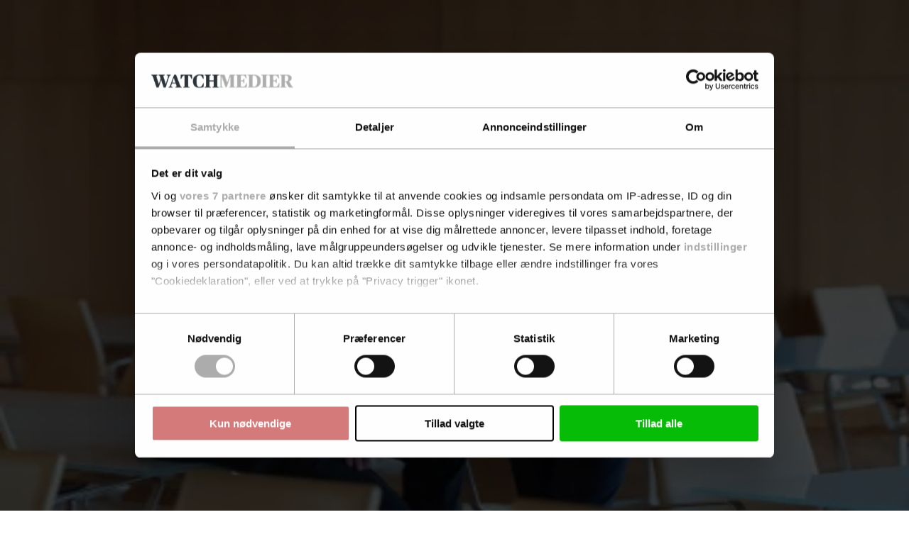

--- FILE ---
content_type: text/html; charset=utf-8
request_url: https://www.google.com/recaptcha/api2/anchor?ar=1&k=6LdBC8MkAAAAAOQSeEJgWfCRNlQRCji1ivwazQDo&co=aHR0cHM6Ly9hZHZva2F0d2F0Y2guZGs6NDQz&hl=en&v=PoyoqOPhxBO7pBk68S4YbpHZ&size=invisible&anchor-ms=20000&execute-ms=30000&cb=bkmv9qg6ut3n
body_size: 48657
content:
<!DOCTYPE HTML><html dir="ltr" lang="en"><head><meta http-equiv="Content-Type" content="text/html; charset=UTF-8">
<meta http-equiv="X-UA-Compatible" content="IE=edge">
<title>reCAPTCHA</title>
<style type="text/css">
/* cyrillic-ext */
@font-face {
  font-family: 'Roboto';
  font-style: normal;
  font-weight: 400;
  font-stretch: 100%;
  src: url(//fonts.gstatic.com/s/roboto/v48/KFO7CnqEu92Fr1ME7kSn66aGLdTylUAMa3GUBHMdazTgWw.woff2) format('woff2');
  unicode-range: U+0460-052F, U+1C80-1C8A, U+20B4, U+2DE0-2DFF, U+A640-A69F, U+FE2E-FE2F;
}
/* cyrillic */
@font-face {
  font-family: 'Roboto';
  font-style: normal;
  font-weight: 400;
  font-stretch: 100%;
  src: url(//fonts.gstatic.com/s/roboto/v48/KFO7CnqEu92Fr1ME7kSn66aGLdTylUAMa3iUBHMdazTgWw.woff2) format('woff2');
  unicode-range: U+0301, U+0400-045F, U+0490-0491, U+04B0-04B1, U+2116;
}
/* greek-ext */
@font-face {
  font-family: 'Roboto';
  font-style: normal;
  font-weight: 400;
  font-stretch: 100%;
  src: url(//fonts.gstatic.com/s/roboto/v48/KFO7CnqEu92Fr1ME7kSn66aGLdTylUAMa3CUBHMdazTgWw.woff2) format('woff2');
  unicode-range: U+1F00-1FFF;
}
/* greek */
@font-face {
  font-family: 'Roboto';
  font-style: normal;
  font-weight: 400;
  font-stretch: 100%;
  src: url(//fonts.gstatic.com/s/roboto/v48/KFO7CnqEu92Fr1ME7kSn66aGLdTylUAMa3-UBHMdazTgWw.woff2) format('woff2');
  unicode-range: U+0370-0377, U+037A-037F, U+0384-038A, U+038C, U+038E-03A1, U+03A3-03FF;
}
/* math */
@font-face {
  font-family: 'Roboto';
  font-style: normal;
  font-weight: 400;
  font-stretch: 100%;
  src: url(//fonts.gstatic.com/s/roboto/v48/KFO7CnqEu92Fr1ME7kSn66aGLdTylUAMawCUBHMdazTgWw.woff2) format('woff2');
  unicode-range: U+0302-0303, U+0305, U+0307-0308, U+0310, U+0312, U+0315, U+031A, U+0326-0327, U+032C, U+032F-0330, U+0332-0333, U+0338, U+033A, U+0346, U+034D, U+0391-03A1, U+03A3-03A9, U+03B1-03C9, U+03D1, U+03D5-03D6, U+03F0-03F1, U+03F4-03F5, U+2016-2017, U+2034-2038, U+203C, U+2040, U+2043, U+2047, U+2050, U+2057, U+205F, U+2070-2071, U+2074-208E, U+2090-209C, U+20D0-20DC, U+20E1, U+20E5-20EF, U+2100-2112, U+2114-2115, U+2117-2121, U+2123-214F, U+2190, U+2192, U+2194-21AE, U+21B0-21E5, U+21F1-21F2, U+21F4-2211, U+2213-2214, U+2216-22FF, U+2308-230B, U+2310, U+2319, U+231C-2321, U+2336-237A, U+237C, U+2395, U+239B-23B7, U+23D0, U+23DC-23E1, U+2474-2475, U+25AF, U+25B3, U+25B7, U+25BD, U+25C1, U+25CA, U+25CC, U+25FB, U+266D-266F, U+27C0-27FF, U+2900-2AFF, U+2B0E-2B11, U+2B30-2B4C, U+2BFE, U+3030, U+FF5B, U+FF5D, U+1D400-1D7FF, U+1EE00-1EEFF;
}
/* symbols */
@font-face {
  font-family: 'Roboto';
  font-style: normal;
  font-weight: 400;
  font-stretch: 100%;
  src: url(//fonts.gstatic.com/s/roboto/v48/KFO7CnqEu92Fr1ME7kSn66aGLdTylUAMaxKUBHMdazTgWw.woff2) format('woff2');
  unicode-range: U+0001-000C, U+000E-001F, U+007F-009F, U+20DD-20E0, U+20E2-20E4, U+2150-218F, U+2190, U+2192, U+2194-2199, U+21AF, U+21E6-21F0, U+21F3, U+2218-2219, U+2299, U+22C4-22C6, U+2300-243F, U+2440-244A, U+2460-24FF, U+25A0-27BF, U+2800-28FF, U+2921-2922, U+2981, U+29BF, U+29EB, U+2B00-2BFF, U+4DC0-4DFF, U+FFF9-FFFB, U+10140-1018E, U+10190-1019C, U+101A0, U+101D0-101FD, U+102E0-102FB, U+10E60-10E7E, U+1D2C0-1D2D3, U+1D2E0-1D37F, U+1F000-1F0FF, U+1F100-1F1AD, U+1F1E6-1F1FF, U+1F30D-1F30F, U+1F315, U+1F31C, U+1F31E, U+1F320-1F32C, U+1F336, U+1F378, U+1F37D, U+1F382, U+1F393-1F39F, U+1F3A7-1F3A8, U+1F3AC-1F3AF, U+1F3C2, U+1F3C4-1F3C6, U+1F3CA-1F3CE, U+1F3D4-1F3E0, U+1F3ED, U+1F3F1-1F3F3, U+1F3F5-1F3F7, U+1F408, U+1F415, U+1F41F, U+1F426, U+1F43F, U+1F441-1F442, U+1F444, U+1F446-1F449, U+1F44C-1F44E, U+1F453, U+1F46A, U+1F47D, U+1F4A3, U+1F4B0, U+1F4B3, U+1F4B9, U+1F4BB, U+1F4BF, U+1F4C8-1F4CB, U+1F4D6, U+1F4DA, U+1F4DF, U+1F4E3-1F4E6, U+1F4EA-1F4ED, U+1F4F7, U+1F4F9-1F4FB, U+1F4FD-1F4FE, U+1F503, U+1F507-1F50B, U+1F50D, U+1F512-1F513, U+1F53E-1F54A, U+1F54F-1F5FA, U+1F610, U+1F650-1F67F, U+1F687, U+1F68D, U+1F691, U+1F694, U+1F698, U+1F6AD, U+1F6B2, U+1F6B9-1F6BA, U+1F6BC, U+1F6C6-1F6CF, U+1F6D3-1F6D7, U+1F6E0-1F6EA, U+1F6F0-1F6F3, U+1F6F7-1F6FC, U+1F700-1F7FF, U+1F800-1F80B, U+1F810-1F847, U+1F850-1F859, U+1F860-1F887, U+1F890-1F8AD, U+1F8B0-1F8BB, U+1F8C0-1F8C1, U+1F900-1F90B, U+1F93B, U+1F946, U+1F984, U+1F996, U+1F9E9, U+1FA00-1FA6F, U+1FA70-1FA7C, U+1FA80-1FA89, U+1FA8F-1FAC6, U+1FACE-1FADC, U+1FADF-1FAE9, U+1FAF0-1FAF8, U+1FB00-1FBFF;
}
/* vietnamese */
@font-face {
  font-family: 'Roboto';
  font-style: normal;
  font-weight: 400;
  font-stretch: 100%;
  src: url(//fonts.gstatic.com/s/roboto/v48/KFO7CnqEu92Fr1ME7kSn66aGLdTylUAMa3OUBHMdazTgWw.woff2) format('woff2');
  unicode-range: U+0102-0103, U+0110-0111, U+0128-0129, U+0168-0169, U+01A0-01A1, U+01AF-01B0, U+0300-0301, U+0303-0304, U+0308-0309, U+0323, U+0329, U+1EA0-1EF9, U+20AB;
}
/* latin-ext */
@font-face {
  font-family: 'Roboto';
  font-style: normal;
  font-weight: 400;
  font-stretch: 100%;
  src: url(//fonts.gstatic.com/s/roboto/v48/KFO7CnqEu92Fr1ME7kSn66aGLdTylUAMa3KUBHMdazTgWw.woff2) format('woff2');
  unicode-range: U+0100-02BA, U+02BD-02C5, U+02C7-02CC, U+02CE-02D7, U+02DD-02FF, U+0304, U+0308, U+0329, U+1D00-1DBF, U+1E00-1E9F, U+1EF2-1EFF, U+2020, U+20A0-20AB, U+20AD-20C0, U+2113, U+2C60-2C7F, U+A720-A7FF;
}
/* latin */
@font-face {
  font-family: 'Roboto';
  font-style: normal;
  font-weight: 400;
  font-stretch: 100%;
  src: url(//fonts.gstatic.com/s/roboto/v48/KFO7CnqEu92Fr1ME7kSn66aGLdTylUAMa3yUBHMdazQ.woff2) format('woff2');
  unicode-range: U+0000-00FF, U+0131, U+0152-0153, U+02BB-02BC, U+02C6, U+02DA, U+02DC, U+0304, U+0308, U+0329, U+2000-206F, U+20AC, U+2122, U+2191, U+2193, U+2212, U+2215, U+FEFF, U+FFFD;
}
/* cyrillic-ext */
@font-face {
  font-family: 'Roboto';
  font-style: normal;
  font-weight: 500;
  font-stretch: 100%;
  src: url(//fonts.gstatic.com/s/roboto/v48/KFO7CnqEu92Fr1ME7kSn66aGLdTylUAMa3GUBHMdazTgWw.woff2) format('woff2');
  unicode-range: U+0460-052F, U+1C80-1C8A, U+20B4, U+2DE0-2DFF, U+A640-A69F, U+FE2E-FE2F;
}
/* cyrillic */
@font-face {
  font-family: 'Roboto';
  font-style: normal;
  font-weight: 500;
  font-stretch: 100%;
  src: url(//fonts.gstatic.com/s/roboto/v48/KFO7CnqEu92Fr1ME7kSn66aGLdTylUAMa3iUBHMdazTgWw.woff2) format('woff2');
  unicode-range: U+0301, U+0400-045F, U+0490-0491, U+04B0-04B1, U+2116;
}
/* greek-ext */
@font-face {
  font-family: 'Roboto';
  font-style: normal;
  font-weight: 500;
  font-stretch: 100%;
  src: url(//fonts.gstatic.com/s/roboto/v48/KFO7CnqEu92Fr1ME7kSn66aGLdTylUAMa3CUBHMdazTgWw.woff2) format('woff2');
  unicode-range: U+1F00-1FFF;
}
/* greek */
@font-face {
  font-family: 'Roboto';
  font-style: normal;
  font-weight: 500;
  font-stretch: 100%;
  src: url(//fonts.gstatic.com/s/roboto/v48/KFO7CnqEu92Fr1ME7kSn66aGLdTylUAMa3-UBHMdazTgWw.woff2) format('woff2');
  unicode-range: U+0370-0377, U+037A-037F, U+0384-038A, U+038C, U+038E-03A1, U+03A3-03FF;
}
/* math */
@font-face {
  font-family: 'Roboto';
  font-style: normal;
  font-weight: 500;
  font-stretch: 100%;
  src: url(//fonts.gstatic.com/s/roboto/v48/KFO7CnqEu92Fr1ME7kSn66aGLdTylUAMawCUBHMdazTgWw.woff2) format('woff2');
  unicode-range: U+0302-0303, U+0305, U+0307-0308, U+0310, U+0312, U+0315, U+031A, U+0326-0327, U+032C, U+032F-0330, U+0332-0333, U+0338, U+033A, U+0346, U+034D, U+0391-03A1, U+03A3-03A9, U+03B1-03C9, U+03D1, U+03D5-03D6, U+03F0-03F1, U+03F4-03F5, U+2016-2017, U+2034-2038, U+203C, U+2040, U+2043, U+2047, U+2050, U+2057, U+205F, U+2070-2071, U+2074-208E, U+2090-209C, U+20D0-20DC, U+20E1, U+20E5-20EF, U+2100-2112, U+2114-2115, U+2117-2121, U+2123-214F, U+2190, U+2192, U+2194-21AE, U+21B0-21E5, U+21F1-21F2, U+21F4-2211, U+2213-2214, U+2216-22FF, U+2308-230B, U+2310, U+2319, U+231C-2321, U+2336-237A, U+237C, U+2395, U+239B-23B7, U+23D0, U+23DC-23E1, U+2474-2475, U+25AF, U+25B3, U+25B7, U+25BD, U+25C1, U+25CA, U+25CC, U+25FB, U+266D-266F, U+27C0-27FF, U+2900-2AFF, U+2B0E-2B11, U+2B30-2B4C, U+2BFE, U+3030, U+FF5B, U+FF5D, U+1D400-1D7FF, U+1EE00-1EEFF;
}
/* symbols */
@font-face {
  font-family: 'Roboto';
  font-style: normal;
  font-weight: 500;
  font-stretch: 100%;
  src: url(//fonts.gstatic.com/s/roboto/v48/KFO7CnqEu92Fr1ME7kSn66aGLdTylUAMaxKUBHMdazTgWw.woff2) format('woff2');
  unicode-range: U+0001-000C, U+000E-001F, U+007F-009F, U+20DD-20E0, U+20E2-20E4, U+2150-218F, U+2190, U+2192, U+2194-2199, U+21AF, U+21E6-21F0, U+21F3, U+2218-2219, U+2299, U+22C4-22C6, U+2300-243F, U+2440-244A, U+2460-24FF, U+25A0-27BF, U+2800-28FF, U+2921-2922, U+2981, U+29BF, U+29EB, U+2B00-2BFF, U+4DC0-4DFF, U+FFF9-FFFB, U+10140-1018E, U+10190-1019C, U+101A0, U+101D0-101FD, U+102E0-102FB, U+10E60-10E7E, U+1D2C0-1D2D3, U+1D2E0-1D37F, U+1F000-1F0FF, U+1F100-1F1AD, U+1F1E6-1F1FF, U+1F30D-1F30F, U+1F315, U+1F31C, U+1F31E, U+1F320-1F32C, U+1F336, U+1F378, U+1F37D, U+1F382, U+1F393-1F39F, U+1F3A7-1F3A8, U+1F3AC-1F3AF, U+1F3C2, U+1F3C4-1F3C6, U+1F3CA-1F3CE, U+1F3D4-1F3E0, U+1F3ED, U+1F3F1-1F3F3, U+1F3F5-1F3F7, U+1F408, U+1F415, U+1F41F, U+1F426, U+1F43F, U+1F441-1F442, U+1F444, U+1F446-1F449, U+1F44C-1F44E, U+1F453, U+1F46A, U+1F47D, U+1F4A3, U+1F4B0, U+1F4B3, U+1F4B9, U+1F4BB, U+1F4BF, U+1F4C8-1F4CB, U+1F4D6, U+1F4DA, U+1F4DF, U+1F4E3-1F4E6, U+1F4EA-1F4ED, U+1F4F7, U+1F4F9-1F4FB, U+1F4FD-1F4FE, U+1F503, U+1F507-1F50B, U+1F50D, U+1F512-1F513, U+1F53E-1F54A, U+1F54F-1F5FA, U+1F610, U+1F650-1F67F, U+1F687, U+1F68D, U+1F691, U+1F694, U+1F698, U+1F6AD, U+1F6B2, U+1F6B9-1F6BA, U+1F6BC, U+1F6C6-1F6CF, U+1F6D3-1F6D7, U+1F6E0-1F6EA, U+1F6F0-1F6F3, U+1F6F7-1F6FC, U+1F700-1F7FF, U+1F800-1F80B, U+1F810-1F847, U+1F850-1F859, U+1F860-1F887, U+1F890-1F8AD, U+1F8B0-1F8BB, U+1F8C0-1F8C1, U+1F900-1F90B, U+1F93B, U+1F946, U+1F984, U+1F996, U+1F9E9, U+1FA00-1FA6F, U+1FA70-1FA7C, U+1FA80-1FA89, U+1FA8F-1FAC6, U+1FACE-1FADC, U+1FADF-1FAE9, U+1FAF0-1FAF8, U+1FB00-1FBFF;
}
/* vietnamese */
@font-face {
  font-family: 'Roboto';
  font-style: normal;
  font-weight: 500;
  font-stretch: 100%;
  src: url(//fonts.gstatic.com/s/roboto/v48/KFO7CnqEu92Fr1ME7kSn66aGLdTylUAMa3OUBHMdazTgWw.woff2) format('woff2');
  unicode-range: U+0102-0103, U+0110-0111, U+0128-0129, U+0168-0169, U+01A0-01A1, U+01AF-01B0, U+0300-0301, U+0303-0304, U+0308-0309, U+0323, U+0329, U+1EA0-1EF9, U+20AB;
}
/* latin-ext */
@font-face {
  font-family: 'Roboto';
  font-style: normal;
  font-weight: 500;
  font-stretch: 100%;
  src: url(//fonts.gstatic.com/s/roboto/v48/KFO7CnqEu92Fr1ME7kSn66aGLdTylUAMa3KUBHMdazTgWw.woff2) format('woff2');
  unicode-range: U+0100-02BA, U+02BD-02C5, U+02C7-02CC, U+02CE-02D7, U+02DD-02FF, U+0304, U+0308, U+0329, U+1D00-1DBF, U+1E00-1E9F, U+1EF2-1EFF, U+2020, U+20A0-20AB, U+20AD-20C0, U+2113, U+2C60-2C7F, U+A720-A7FF;
}
/* latin */
@font-face {
  font-family: 'Roboto';
  font-style: normal;
  font-weight: 500;
  font-stretch: 100%;
  src: url(//fonts.gstatic.com/s/roboto/v48/KFO7CnqEu92Fr1ME7kSn66aGLdTylUAMa3yUBHMdazQ.woff2) format('woff2');
  unicode-range: U+0000-00FF, U+0131, U+0152-0153, U+02BB-02BC, U+02C6, U+02DA, U+02DC, U+0304, U+0308, U+0329, U+2000-206F, U+20AC, U+2122, U+2191, U+2193, U+2212, U+2215, U+FEFF, U+FFFD;
}
/* cyrillic-ext */
@font-face {
  font-family: 'Roboto';
  font-style: normal;
  font-weight: 900;
  font-stretch: 100%;
  src: url(//fonts.gstatic.com/s/roboto/v48/KFO7CnqEu92Fr1ME7kSn66aGLdTylUAMa3GUBHMdazTgWw.woff2) format('woff2');
  unicode-range: U+0460-052F, U+1C80-1C8A, U+20B4, U+2DE0-2DFF, U+A640-A69F, U+FE2E-FE2F;
}
/* cyrillic */
@font-face {
  font-family: 'Roboto';
  font-style: normal;
  font-weight: 900;
  font-stretch: 100%;
  src: url(//fonts.gstatic.com/s/roboto/v48/KFO7CnqEu92Fr1ME7kSn66aGLdTylUAMa3iUBHMdazTgWw.woff2) format('woff2');
  unicode-range: U+0301, U+0400-045F, U+0490-0491, U+04B0-04B1, U+2116;
}
/* greek-ext */
@font-face {
  font-family: 'Roboto';
  font-style: normal;
  font-weight: 900;
  font-stretch: 100%;
  src: url(//fonts.gstatic.com/s/roboto/v48/KFO7CnqEu92Fr1ME7kSn66aGLdTylUAMa3CUBHMdazTgWw.woff2) format('woff2');
  unicode-range: U+1F00-1FFF;
}
/* greek */
@font-face {
  font-family: 'Roboto';
  font-style: normal;
  font-weight: 900;
  font-stretch: 100%;
  src: url(//fonts.gstatic.com/s/roboto/v48/KFO7CnqEu92Fr1ME7kSn66aGLdTylUAMa3-UBHMdazTgWw.woff2) format('woff2');
  unicode-range: U+0370-0377, U+037A-037F, U+0384-038A, U+038C, U+038E-03A1, U+03A3-03FF;
}
/* math */
@font-face {
  font-family: 'Roboto';
  font-style: normal;
  font-weight: 900;
  font-stretch: 100%;
  src: url(//fonts.gstatic.com/s/roboto/v48/KFO7CnqEu92Fr1ME7kSn66aGLdTylUAMawCUBHMdazTgWw.woff2) format('woff2');
  unicode-range: U+0302-0303, U+0305, U+0307-0308, U+0310, U+0312, U+0315, U+031A, U+0326-0327, U+032C, U+032F-0330, U+0332-0333, U+0338, U+033A, U+0346, U+034D, U+0391-03A1, U+03A3-03A9, U+03B1-03C9, U+03D1, U+03D5-03D6, U+03F0-03F1, U+03F4-03F5, U+2016-2017, U+2034-2038, U+203C, U+2040, U+2043, U+2047, U+2050, U+2057, U+205F, U+2070-2071, U+2074-208E, U+2090-209C, U+20D0-20DC, U+20E1, U+20E5-20EF, U+2100-2112, U+2114-2115, U+2117-2121, U+2123-214F, U+2190, U+2192, U+2194-21AE, U+21B0-21E5, U+21F1-21F2, U+21F4-2211, U+2213-2214, U+2216-22FF, U+2308-230B, U+2310, U+2319, U+231C-2321, U+2336-237A, U+237C, U+2395, U+239B-23B7, U+23D0, U+23DC-23E1, U+2474-2475, U+25AF, U+25B3, U+25B7, U+25BD, U+25C1, U+25CA, U+25CC, U+25FB, U+266D-266F, U+27C0-27FF, U+2900-2AFF, U+2B0E-2B11, U+2B30-2B4C, U+2BFE, U+3030, U+FF5B, U+FF5D, U+1D400-1D7FF, U+1EE00-1EEFF;
}
/* symbols */
@font-face {
  font-family: 'Roboto';
  font-style: normal;
  font-weight: 900;
  font-stretch: 100%;
  src: url(//fonts.gstatic.com/s/roboto/v48/KFO7CnqEu92Fr1ME7kSn66aGLdTylUAMaxKUBHMdazTgWw.woff2) format('woff2');
  unicode-range: U+0001-000C, U+000E-001F, U+007F-009F, U+20DD-20E0, U+20E2-20E4, U+2150-218F, U+2190, U+2192, U+2194-2199, U+21AF, U+21E6-21F0, U+21F3, U+2218-2219, U+2299, U+22C4-22C6, U+2300-243F, U+2440-244A, U+2460-24FF, U+25A0-27BF, U+2800-28FF, U+2921-2922, U+2981, U+29BF, U+29EB, U+2B00-2BFF, U+4DC0-4DFF, U+FFF9-FFFB, U+10140-1018E, U+10190-1019C, U+101A0, U+101D0-101FD, U+102E0-102FB, U+10E60-10E7E, U+1D2C0-1D2D3, U+1D2E0-1D37F, U+1F000-1F0FF, U+1F100-1F1AD, U+1F1E6-1F1FF, U+1F30D-1F30F, U+1F315, U+1F31C, U+1F31E, U+1F320-1F32C, U+1F336, U+1F378, U+1F37D, U+1F382, U+1F393-1F39F, U+1F3A7-1F3A8, U+1F3AC-1F3AF, U+1F3C2, U+1F3C4-1F3C6, U+1F3CA-1F3CE, U+1F3D4-1F3E0, U+1F3ED, U+1F3F1-1F3F3, U+1F3F5-1F3F7, U+1F408, U+1F415, U+1F41F, U+1F426, U+1F43F, U+1F441-1F442, U+1F444, U+1F446-1F449, U+1F44C-1F44E, U+1F453, U+1F46A, U+1F47D, U+1F4A3, U+1F4B0, U+1F4B3, U+1F4B9, U+1F4BB, U+1F4BF, U+1F4C8-1F4CB, U+1F4D6, U+1F4DA, U+1F4DF, U+1F4E3-1F4E6, U+1F4EA-1F4ED, U+1F4F7, U+1F4F9-1F4FB, U+1F4FD-1F4FE, U+1F503, U+1F507-1F50B, U+1F50D, U+1F512-1F513, U+1F53E-1F54A, U+1F54F-1F5FA, U+1F610, U+1F650-1F67F, U+1F687, U+1F68D, U+1F691, U+1F694, U+1F698, U+1F6AD, U+1F6B2, U+1F6B9-1F6BA, U+1F6BC, U+1F6C6-1F6CF, U+1F6D3-1F6D7, U+1F6E0-1F6EA, U+1F6F0-1F6F3, U+1F6F7-1F6FC, U+1F700-1F7FF, U+1F800-1F80B, U+1F810-1F847, U+1F850-1F859, U+1F860-1F887, U+1F890-1F8AD, U+1F8B0-1F8BB, U+1F8C0-1F8C1, U+1F900-1F90B, U+1F93B, U+1F946, U+1F984, U+1F996, U+1F9E9, U+1FA00-1FA6F, U+1FA70-1FA7C, U+1FA80-1FA89, U+1FA8F-1FAC6, U+1FACE-1FADC, U+1FADF-1FAE9, U+1FAF0-1FAF8, U+1FB00-1FBFF;
}
/* vietnamese */
@font-face {
  font-family: 'Roboto';
  font-style: normal;
  font-weight: 900;
  font-stretch: 100%;
  src: url(//fonts.gstatic.com/s/roboto/v48/KFO7CnqEu92Fr1ME7kSn66aGLdTylUAMa3OUBHMdazTgWw.woff2) format('woff2');
  unicode-range: U+0102-0103, U+0110-0111, U+0128-0129, U+0168-0169, U+01A0-01A1, U+01AF-01B0, U+0300-0301, U+0303-0304, U+0308-0309, U+0323, U+0329, U+1EA0-1EF9, U+20AB;
}
/* latin-ext */
@font-face {
  font-family: 'Roboto';
  font-style: normal;
  font-weight: 900;
  font-stretch: 100%;
  src: url(//fonts.gstatic.com/s/roboto/v48/KFO7CnqEu92Fr1ME7kSn66aGLdTylUAMa3KUBHMdazTgWw.woff2) format('woff2');
  unicode-range: U+0100-02BA, U+02BD-02C5, U+02C7-02CC, U+02CE-02D7, U+02DD-02FF, U+0304, U+0308, U+0329, U+1D00-1DBF, U+1E00-1E9F, U+1EF2-1EFF, U+2020, U+20A0-20AB, U+20AD-20C0, U+2113, U+2C60-2C7F, U+A720-A7FF;
}
/* latin */
@font-face {
  font-family: 'Roboto';
  font-style: normal;
  font-weight: 900;
  font-stretch: 100%;
  src: url(//fonts.gstatic.com/s/roboto/v48/KFO7CnqEu92Fr1ME7kSn66aGLdTylUAMa3yUBHMdazQ.woff2) format('woff2');
  unicode-range: U+0000-00FF, U+0131, U+0152-0153, U+02BB-02BC, U+02C6, U+02DA, U+02DC, U+0304, U+0308, U+0329, U+2000-206F, U+20AC, U+2122, U+2191, U+2193, U+2212, U+2215, U+FEFF, U+FFFD;
}

</style>
<link rel="stylesheet" type="text/css" href="https://www.gstatic.com/recaptcha/releases/PoyoqOPhxBO7pBk68S4YbpHZ/styles__ltr.css">
<script nonce="SpLjsthrdU89smt2ih-HHw" type="text/javascript">window['__recaptcha_api'] = 'https://www.google.com/recaptcha/api2/';</script>
<script type="text/javascript" src="https://www.gstatic.com/recaptcha/releases/PoyoqOPhxBO7pBk68S4YbpHZ/recaptcha__en.js" nonce="SpLjsthrdU89smt2ih-HHw">
      
    </script></head>
<body><div id="rc-anchor-alert" class="rc-anchor-alert"></div>
<input type="hidden" id="recaptcha-token" value="[base64]">
<script type="text/javascript" nonce="SpLjsthrdU89smt2ih-HHw">
      recaptcha.anchor.Main.init("[\x22ainput\x22,[\x22bgdata\x22,\x22\x22,\[base64]/[base64]/[base64]/[base64]/cjw8ejpyPj4+eil9Y2F0Y2gobCl7dGhyb3cgbDt9fSxIPWZ1bmN0aW9uKHcsdCx6KXtpZih3PT0xOTR8fHc9PTIwOCl0LnZbd10/dC52W3ddLmNvbmNhdCh6KTp0LnZbd109b2Yoeix0KTtlbHNle2lmKHQuYkImJnchPTMxNylyZXR1cm47dz09NjZ8fHc9PTEyMnx8dz09NDcwfHx3PT00NHx8dz09NDE2fHx3PT0zOTd8fHc9PTQyMXx8dz09Njh8fHc9PTcwfHx3PT0xODQ/[base64]/[base64]/[base64]/bmV3IGRbVl0oSlswXSk6cD09Mj9uZXcgZFtWXShKWzBdLEpbMV0pOnA9PTM/bmV3IGRbVl0oSlswXSxKWzFdLEpbMl0pOnA9PTQ/[base64]/[base64]/[base64]/[base64]\x22,\[base64]\\u003d\x22,\[base64]/DiEDDgcOCw5jDm8OFwrFFGcOHLg5neF8FHBnCnmbCvTHCmWnDlWAKCsKoAMKRwqDCvwPDrXbDo8KDShTDmMK1LcO/wq7DmsKwb8O3DcKmw7kxIUkcw4nDinfCjMKRw6DCnz/[base64]/BcKlw60gZldmNxTCgsKfw7rDlsKLwqLDtSt/I21JSzDCt8KLRcOKRMK4w7DDsMOywrVBT8OMdcKWw6/DlMOVwoDCrh4NMcKDLgsUBcKxw6sWVsK3SMKPw7/CicKgRwZnKGbDqsOvZcKWNUktW1jDsMOuGWlHIGswwpNyw4M3FcOOwop9w5/DsSlYanzCusKCw5s/[base64]/asO1esKgWsKxw43CtcOzwoQ5wpA9VHLCpMOtDBMywqDDgsKZSgUFfMOgKHTCiSkjwp0/[base64]/ChMOZIkvCgsKUaTbDqMOwUS7CiMOZbEnCs04YHMOqTMOuwp7Cj8KSwp7Crg3DiMKvwrt9cMOXwq1QwprCunXCqx/CnMKMNhXCogvCkcOFGHrDmMOIw5/CnGlvDMOUeCTDpsKCd8OjesKRw4oQwppIwpfCusKXwr/[base64]/AcK4wrp/F8KtwrArBH0xwrJRwqbCuMOWLMOZwpPDgsO4w6fDicOqeV0yKiDClzNDMsOKwr/[base64]/w6/[base64]/CgsONQGdww4PDhsKfH2LDs8KYw4DCgELDs8KLwoE4P8K8w5tnVgbDjMK7wrLDuBXCjyTDu8OYIFDCp8OmcVPDjsKEw6cCwrHCjg9YwpbCinLDlRnDosO6w4HDolckw4jDhcKQwoXDjVrChMKHw5vCmsOJS8KaFR01McOhfmRwHGU7w6FRw4zDkh3CtUHDtMO+PT/DjRjCusOFDsKOwrLCtsObw74kw5HDim7CtXw7QE8Pw5/[base64]/[base64]/DpTErBHzClzg0wrpKw5nDhTPCrzA3wqbDucK+w6UFwp7CvGs+KMKkKFgRwrEkLMKeJXjCmMOXaiHDg3EHwpBcfsKvAsOAw6U5K8KwSCPCmnYTwpIawpZ/VCFHZMK3cMOBwpRBZ8ObWMOCZH0FwobDiDrDr8KewpBUaGJcdw0xwr3DiMO+w4HDh8OPfnrComRrX8OJw5VLT8Kaw6TCjz1zwqfCnsKTQ31FwrtFd8OMB8KzwqB4CG3DjGZDS8O1NAvCg8OwO8KuRkfDvFvDq8OIU1YLw7h/wo3Ciw/CoC3CjhTCucOrwojCssKSIcKAwq5YGcKuw5QJwoY1RcO3QQfCrSwZwofDrsKQw6XDimXCoHrDjQ9fLcK1bsKKWFDDv8Opw642w4AifW3CiR7CjMO1woXChMKDwrbDgsKrwrHCgEfDkT0EGx/CvjFLw7/DiMO2U1EwDlJ6w4TCsMOBw4YwRsOGbsOpCjw/[base64]/DqcKpw45aw6B8w57Cghl5U8Kdw5nDicKFw4DDvw7CmsOrFRYgw6ETH8Kqw41pAnvCkW3Cu3YlwpXDtSDDoXDCncKbZMOwwpddwqDCo1nCp3/Di8K8KjLDiMO+R8Ocw6PDoHApCGjCu8OxTWXCvHs9w53CoMKubTPDscO/wq4mwos8OsKmCsKpZk/ChG7CqGMFw4d8cmvChMK9w4LChcOLw5DDnsOYwoUJwrZnw4TClsK7woDCjcOXwqMuw4fCuSvCh2sgw5fDusKNw6HDoMO/wpvCh8KZVGbCqMK3JFRMKMO3c8KECyPCnMKnw49jw7rCvcOzwrHDmiFeRsKVIMK/wrfCpcKGMBbDoAJfw7XDmcKZwqrDmcKKwrEIw7U9wpDDhsOhw4HDicK+JMKldj3DlMOEAMKNVkPDgsK+CHvCscOERzbCgcKrZ8K5SsOkwro/w54PwpZAwq7DvRfCnsOYVsKrwq/DiwnDhhw1CQzClGkQaC3DiTnCiEDDkzDDncOBw7Jsw5bCqsOBwoUpw4QAXHcOwr4qF8KoS8OoJMKFwqoCw7FNw4jClgnDmsO0T8Kgwq/ChsOcw7lUdW/[base64]/CpMOkw6jDqcKJwpfCkzx4dMO3wrlcw6PCv8Opc2VFwqjDlWwPYsKQw57ClsOHYMORwrAvN8OxM8KsTTZnwpJbAcOxw5jCrQ/Cj8OmeRJXQD0Bw7HCsxx1wr/DtgJ0BMK7wqdyQMKWw5/DkErCiMOswo3Dugp/MynDrMOhLl7Di0pvJyLDp8O+wqbDqcOQwofDvBjCt8KcFD/CvcKxw4RJw5vDgmc0w4MMGMK2XMK2wrzDvMK7WUJmw7PDggYLazpXS8Knw6wRQ8Oawp3Ch3vDpzdwdcOUXB7DosOswq7Dh8OswoLDgWsHYgYOHi1fIsOlw4V7SFbDqsKyO8K+cDzCiTDCvwfCicO7w5XCrynDscKSwqLCrcOlCcOSPcOuLkTCqW4kdsK4w47ClMK3wp/Dg8KNw7BwwqAuw7vDiMK/X8KPwpDCmBPCv8KIYw/DksO6wqMVPivCisKfAcOfKsKyw7vChsKBbgrCj1XCnsKjw7IhwohLw7lnOmcKISFewrHCvjrDvilKQDpOw6Ewc18yB8OeFn1Zw4QBPAwEwqAMX8K/cMOZIz/Dtn/DksKSw6LDqk/CpMOOOQgCRn/[base64]/[base64]/albDk30jIVw2w4/ChcOvcMO/[base64]/CgxUucBYve8OowrTCgndlDmnDisKgCMO0PsO+FicrbkQsBhTCq3PDhcKWw5PCjcKdwpdkw7nDhEDCulzCpETCtcKRw57CrMOYw6Ipwq0KeAh/akcOw7/[base64]/HVgZw7DChcKtw78bw5N7wqrCicKfw7Q3wphBwrzDqkjCrzbCpcObwrHDtGDDjXzDsMOFw4BwwpFPw4JfOsOUw47DtidaBsKcw5Y/[base64]/[base64]/Di1swpTDqsOPwp4SwpVSAh7DtMO3PAvDhMKlB8OxwrnDmBIhXMKYwq1twp02wpJswrcrN0nClxTCj8KoAsOowpoLMsKAwq3CkcO+wpYNwqYkYhU4wrfCocOwKS1jcVDCn8O+wr9mw4x2RyYBwrbCg8KBwoLDjR3Cj8OawokLcMKDbGcgCAFMw6bDkF/[base64]/DqsKRw4UBwqnCusK0DBlpPMOsXcOYBMOew4DCrnzCgQTCp30rwo/CpGDDom0qEcKpw5zCg8O4w5PCs8OxwpjCicOpTMOcwpjDj2vCsS/CtMO2ZMKVG8K2FR9tw5fDqmfDl8OVEMOldsK0FRAGRcO9b8OrQinDnVp0RsKqw5vDicOrwrvCmUsYw7wBw6siw4F7wpDCkxDDshgjw7vDhg3Cq8OgXDF9w4tmw4xEwrM2J8OzwpBoMMKdwpHCrMKXBcKcSyZ4w4TCtMKDfwduIWDCrcOrw5LCgHrDgB/[base64]/WcKrZHrCrFFzQVdmXMOAwqk+w6LDqFAvMHJhM8O7wodDBUV+STBAw7FJwoQDdGJFLsKlw55JwpkSHGNyMgxHCRfCtsKFNUklwonCgsKXJcK7DgLDoQTClBoHTzPDqMKbfsKlUMOZw7/DnEHDl0tZw5jDtQjCgsK/wq8fRMOZw78Sw705wqPDnsOcw6nDjMKkY8OvNFRVGMKWEWUFZ8Kaw4fDlDXCt8KEwqzDjcOyIgPDq00QZ8K8FDvCusO7JcONa1XCgcOFB8OzLMKCw6DDggYIw507wpPDscO5wo5RfTzDn8O9w5wjFgpUw4ppV8OIHxfCtcOFcVlHw63CiE8OGsOCZU/DucOHw5fCiyPCm1DCssOfw6DCv1YjGsKxWELClnDDgsKAw4l2wr3DrsOzw6wBHX/DnQM/wq4ZSMKkQV9KeMOqwotVGsOxwpHCuMOgAl3DuMKPw7nCvgTDocKGw4vDv8KQwqcwwqhSbEZWw4bCpg1JUMKAw6DDk8KTZsO/wpDDoMKkwpZwYnlJKcO0FsK2woYTJsO3IsOnCsO2wp7DqGHDm1DDgcONw6nDhcKAwoEhPsOUwonCjlEgP2rCoAwlwqYVwrE8w5vDkW7DqcKEw5rCo3YIwr3CjcOtfn3Cu8O0wo9/[base64]/[base64]/aVhTw5jDuUMvRHLCvwYjwqVqwrLDjDBjwosEGiBGw5cGwojCn8KUw57DnzNGwpB7JMKWw7t4PcKGwqbDuMKna8KDwqMkaElJw7fDlsOOKAvChcKRwp1NwqPDhUwdw7VLbcO8wrPCu8K/AsKpFCzDgBBiX3PCn8KkFkHDnEvDpcO4wozDqsOxw6cyTWXDknPCnwMCwrE+EsKlL8KLLXjDncKEwoY8woRqXmHCjWXDvsKAFT01FDwjAmvCtsK5woopw6jCpsK2wrgOHnolE2dLIcOBDcKfw4hzW8ORwrszwqhKwrrDlATDpxLCqcKjSUAxw4fCsDFNw5/DgsK4w50Rw7BvDcKtwqEhJcKWw78Sw5fDicOTGcKLw7jDgcKMZsKfDMKrecOCGwrCsiHDtjQSw7/ClRV2XmfChcOqP8Osw61HwpoEasOPwqXDssKmSyjCiwphw5jDnTbDllsBwqZ4w7rCl0x/SVkdw6HDnx4TwrnDlMK+woADwrAZw5LCv8OvdW4VVhDDi115dMO6f8OXQ1rCnMO/aUhaw7DDmMO3w53CkmPDs8KrZHIwwqN6wrPCo0TDssOTw4DCuMKhw6XDhcK5wqkxcMKuXyVDwr9ECCYxw5AnwoDCg8OEw6x0JMK3d8O4KsKzO3LCoUzDvCYlw7fClsOsWQkneVXDgzRiKkHCkcOaG2fDrwLDu3/DpSkpw589UBvCpMOBf8Kvw6zCrMKDwoLChVw/CsKoVBfDisK7w7TCiA7Ctx/[base64]/BiHDlVVESjbDp1XCncKbJ1k/LGjDvB1pw5Aew5vDmMOlwp/CpHLDicKcU8Ohw6LCrUc4wq3DtynDrBphD07DgQ8ywogIDsKvw4YPw5R7w6kew5o/wq1TGsKiw4Q6w4rDtycTOynCj8KEQMKlK8ONw5YKHsO6YS7Dv2I2wqvDjgjDs11DwqYyw6ApJxo5CyfDgi7DnMOFHsOOVjzDpcKbw5I3ACJewqfCg8KJRgDDikRNw6TDrcOFwp3CosOgGsKGfWYkXxBhw48nwrB4wpdXwq3Cr2zDjmHDuw1qw5rDjE4Ewpp2dHF4w7/ClRXDk8KaDjYJB1TDk0/[base64]/Cm8KZJ2LDg2fDpzkFwq/DnxXDlMO2wqPCvChjb8K7U8Kxw4FCYsKJw5cNe8KqwofChSN+VyA/WHLDuw9uw5QvYlEAJUQYw6kxw6jDmT1tesOZah/DpxvCvmfDs8K0U8K3w4RlezFcwpoOfVA3YsKgT3EJw4/DpTJBwpRxb8KjNDJqIcOyw73DqsOuwrLDhMOPTsO2wokgbcK9w5fDpMOPw4jDmH8jcjbDi2cOwrHCkk/DqR1twrojPsO9wpXDksObw6/CqcOCEDjDrgc8wqDDmcO7MMOTw5s4w5jDpH/DqA/DjQDCjHJjfsODS0HDqRtowpDDrl05wrxMw6orL2nDtcOaKcKXdMKvV8OnYsKmSsOyWyp0BMKZScOyYRlNw7vDmy/DlVLCnjXDllbDg1k7wqQmY8O6dlMxwoPDixR1KUTCjFtvwrPDiFXCkcKswrvDtBsvwo/Ci10ewovCgsKzwprDjsKOaXDCvMKgaxkvwp93wqR9wpXCllrCon7CmkxgaMO4w403TcOQwq4qVHDDvsOgChhAFsKOw77DpCPCjHQaBltmwpbCi8OcY8Omw6xmwotUwrpdw7d+UsK/[base64]/CoUp/w7h0dEVJw4tneWUQOVbDpcOqAWPCgkXCo3LDkcOZLA3ClcK8HgDCnVfCr3VaP8KJwqvDqHfDs1AXJ2zDlnfDjcKuwrUUPmgtMcOEXsOTw5LDpcOzJFHDjDzDo8K2BMOUwrvDusKiU0/Dv0XDmCBSwqDCmsOzGcOrRDdlX3vCn8KmJsO2L8KFEVXDscKSNMKdeS3Csw/DtMOjWsKQwqNyw4nCt8O0w63CqDBKMVHDlUUxw7fCnsK/[base64]/V3dHw7DChwglccKXwojDhsKGw7DDscK2V8Khw5TDvcK/C8OHwofDr8KkwpjDrnAWW04hw4TClDHCuVYJw5guGzd9wqkpZMO7wpYqwpPDqsKeJ8K6OXVGQkfCh8KNchFTCcO2wogUDcOow6/DrywlX8KsGcO5w5jDmiHDrsOFw499G8Orw5bDvEhRwoPCrsOOwp8XHGF8L8OFfyDCmlQ9wpYdw7fCvAzCgwPDhMKEw5sJwr7DtDvCoMKrw7PCoHvDi8K5ZcOZw48rey/Ct8KJdGMwwqVUwpLCssKqw77CpsOULcKWwrdnTATCnsOGa8KsQcO0VsOzw7zCqifCtsOGw5nCnV85E2s1wqB9ST/DkcO2F3g2A28ZwrdAw6zDgMOvcA7CpsOyDk7DvsOdwonCq1XCrcOySMKVdsK6wot2wpE3w7PDjiTColnCgMKkw544dUF3bMKLwqfDk1jDs8OxMjvDtyY7w5zCmMKawrhBwrvDtcOWwoPClE/DpnwyDDzCjxl+B8KzDcKHw547dMKAVMOLIUI5w53DssO/[base64]/wq7Dvjp4woo3O8OCwrDCq1jCh8OGL8Kcw4bDpGATM0zDgcO9wo/DhBsoEg3DscKDfsOmw5Mlwq/DjMKWcErCoVvDuCbChcK8worDulJJX8OKM8OLJMKawpZfwp/[base64]/bysdw7vDqyLCj8K/JsKfwqxbw5/CgMOgw4MPw7HCpVURB8Onw5InA0cMdmYfaGszQcOww5pbcB/DhkDCtlQ0Mk3CocORwpZkcXBLwq0JW0NhcT1dw6Rkw7gVwpUYwpXCnAbDlGPCnj/[base64]/w7DClMKkN0bCs8OMwrhkw7LCh8OKw4bDmEDDksK/wpTDhAbCt8KXw6fDoErDqMKcQCrDt8KzwqHDq1vDnCfDkQ4XwrRLT8OQKsONwpTChx/CvsOEw7ZOHcKhwr3CtcKafU0dwr/[base64]/wojDjhzDqFUEw4bCtMOlwo8Nw7jDhMOfZMOBSsKjw4nCisOJOxkdLnrCo8O+K8K2woonZcKMAk/[base64]/DtMOxw7zCvBbCrcOaSiQvwrp9w6EBwpTDmMOXWyppwrYpwppEXsKvRsOrc8O3UXJJC8K2FRPDt8ONQcKAYRobwrPDksOqwoHDm8KTG3kkw6kOODfDhWjDl8OLJ8Kawq/CijXDvsOFw4lkw7EbwoATwrRUw4DCrA09w6kJZxhUw4bDqsKGw5/ChsK4w5rDu8Kpw4MVYV47Q8Kpw6kTYxZzNAJ3D1/[base64]/[base64]/w6XCvcK6w5XCpsKxcwNaw4jDqgvDtcKnw45LNsKnwpJNI8OVEcOSQyfDsMOjQ8OCbMOLw40gHMKIw4TDvTEhw49LIhViE8O4UWvCqmdRRMOmBsOhwrXDqyHCvh3DnTw2woDCrGcMw7rCqzxZYSnDocOTw6csw5ZlIT/CnGJewozCt3kmM3nDmMOIwqLDlzJBYcKhw70fwpvCucKUworCvsOwB8K3wpwIdMKpSMKGRMKeO2QYw7LCucO8E8OiYAUeUcOoRQfClMO6w48CBT/DhWjDjBPCsMOqworDhAfDrXHCpsKMwp5+w4J5w6FiwpfCtsK7w7TCsyxLwq1GQlXCmsKwwpxxBmcffjh+UmXCp8KBeQRDNRxSOcOUBsOSA8K+UhHCqMOBNgDDkMORAMKWw4TCvjorCSEywoAlW8Ofwp/CkHdGPcKlegDDgcOIwr99w4siJsO7MRfCvTbClyIww408w4jDg8K8w5rCgHA5AEA0fMOqHsO9C8K6w6rDhwlCwqbCrsOdXBkeecOQbsOHwqTDv8OUYyPDisOFw6plw55zXX3Dk8OTeiPCn38Sw4/Ch8KseMKewpPCnUoUw7fDp8KjLsONBsOHwpgOCmnCghMpNV1GwoTCtRsTO8KVw4PCiSHDkMO1wocYMh3CnE/ChMOJwpJfKnxZwpEYYXnCqAzCvMO/DhUWwoLCvUoZdAI1XX5hGArDuxdbw7MJw7N7D8KQw6tMUcOgAcKTwpZ4wo10dTs7w7rCtB89w657U8KewocSwrbCgHXCuSlZSsOewowRwrphTsOkwoPDmS/CkBPDt8KLwrzDuEZfHmtSw7DCtBEfwqXDgifCul3DiWgBwocDfcKqw6Z8wpt0w6xnB8Kjw6PDh8Kgw7hIC1vDmMOcfAgCDMOYZ8K9KlzDjcOfCMOQKhRhIsKWV13CtsOgw7DDpcOuFHXDnMOfw4zDvsKUeyINwq3CoGnCnGw/w4knLcKBw44Vwr4jXcKUwqnCuAbCjAU8w5rDs8KLBwnDkMOKw5IWCMKCNh/DsW7DhcO+w7vDmBbCo8KueFfDjhDDrU5nYsK+wr47w4owwq0Xw5ogw6t9e243G0xxKMKBwr3Dk8OuX1TClD3CqcOCw4UvwrnClcKTAyfCk0ZIRcOnK8OjBhXDqHk0esOwcTHCv1HCpFQLwoA5TmjDp3BWw64rGRfCrVPCtsKJahTCow/DlmHDlMKcPFIUFjQ6wq16wrc7wqt7TgxZw5fCmsK2w6bDuiUbwqFjwrPDtcOaw5EAw5vDvcOQeXQhwpkNayt8wqLChG1/acO/wqjDvndObGzCkkRrw5PCol9gw6jCjcKoYzBJUxXCiBfCkQkxSw5dw7ZSwrcIMsODw6TCocKsYlUswolwcQvCi8Omwp01wodewqzCnDTCjsOqGgPCpSgvZsOEbyjDvQUlf8Kbw7liEG5GWcKswr0IIMOfHsOvBidsV2nCsMOzbMODb3DCrsOYA2vCvgPCpmhaw6/[base64]/W8OKXcOnZkF4w4dxw4DCuUjDtMO8IMKjw41Rw4vCmSJsNDvDkxDCqSV2w7DDtzU/XS/Du8Kdcw1Lw4BfeMKJBSvDrhp3bcOnw6BNw5XDlcKdNTTDm8Kzw49/FMOcD2PDmUdFw4BEw5pYVnAFwrbDvMKjw5ImX3ZhExzCtMKwKsOxYMOew6p3HzYdwpIzw53CvGAmw4jDg8K2d8OWIsKuEsK7RHjCuVtxGVTDgMKywq9EB8O9w6DDhMKUQlbCmQTDp8OEDcKjwq1Pwr3CvcOFwp3DvMOJdcODw4/ChXZdesORwprCu8O0NFTDjmM6AMKABXZrwp/DhMO3AH7DiiR6SsOXwqsueUAyIB/DtsK7w6pdGsONLXPCnwvDl8K2w4FpwqIvwr7DoXjDp2AdwqDCkMKzwqQUBMOTZcK2PQ7CgsOGJW4Iw6RQKnkVdGLCvcKnwpMXYn5gMcKTw7bCvXHDnMOdw6VFw4cbwprDtMOVXVwPRsKwFQzCghnDpMO8w5BHDF/CusK5SU/[base64]/DijPDl8OKBsKzw7jDiWLDrj3DrGrCk34Vwp0sZ8OVw5fCrcO+w4EawoPDj8OgdDxPw4Z1bcODSWZ/[base64]/[base64]/w4bCvkl6w4vChcKwcGPCmsOgwqfDpD97EFICw4dZGU7Cs0oywqTDucK4worDjivDusObMX7DiFPCmlZOKQc/w7kLQcO+JMKtw4rDmQfDomzDk0cidXs7woIuG8Kzw7lpw7QHdVNfFcOfe17CpMOyXVofw5bChzjCjhbCn2rDkFt4QHk1w7pOwrjDnXDCvV3DhcOlwqQywrLCik4IIA1Kw5/DuX0LLx1qHSDCicOEw5AKwrk7w4E1IcKIJMOnw6UDwo1ofkfDssOqw55Ew7/CvB0ywp8LQsKdw6zDucKRTcKVN1XDocKmw4zDnz1iTmgew40GPcKKQsKRHxXDjsO+wrbDucKgNsOTdQJ6PUFVw5DCvwg2w7rDjnvCtFIswo7CucOyw5TDnh3Dg8KxAVdMN8KIw7/ChnUCwqbCvsOwworDsMKENj7Cl2pqAyJeVjHDnHnClznCiVAWwrdMw67DqsOuHGV5w4rDhcO3w6Y5XwnDusK5V8OkcsOwEcKhwqB7F3Agw7dOw6fDuGPCocKfbsKrwrvDrMKKw7DCjhZ5QBlow7dkfsKbw4MVNnrCoRrCtcK1w7zDv8Kjw5/DgcK6NXPDksK9wrrCi2rCvMOBNXHCvcO6wrPClFHClQsqwpYFw7jCscOJXXxEIGLDjsOHwrrChcKXXMO7V8OhdMK2dcOaL8OBT1rCnQ1BJMOxwrXDjMKWwo7Ctn9bFcKxwoDDjcOVYlUCwqbCmMK8bmTDpSsiTh/[base64]/[base64]/dsOIwpTCn8O+w6NkwpgTU8KudhHDjkVUw63DgRTDohUOw7QEHsO7wqxjwp/DpsK+wqBARz0JwqDDtMO9bGnCksOYasKvw4kRw60/DMOCEMObI8Kpw6goOMOCXy/[base64]/DmcOhw6Rxw7Q3YsOeVi4Bw7TDq8OSwqLDtmxGwp1Cw5LCoMK7w6FPZQbDrsKfd8KDw4QAw4fDlsO7GMK9bFB/wroAJAs9w4DCo2TDuh/[base64]/DosOzMVYYMcO1OsKXQXk3JzV9wo7Cqkdgw5XCiMKTwpwww5rCicKRw6g9B1RYB8OOw7fDi0xARcOMbxZ/[base64]/Cq8OWw7bDs8KSJ3DDuAUfwqg9w6ATSsKEbALDl0wxMcOUIMOCwqnDjMKWUSpWLMOSa3NEw5PDrWkXMztPRRQVekEwKsKdSsK+w7E4HcOqUcOaHsKDEcOgLMONJcO+N8Ocw7cvwoAYSsO/wp5DVAUFG0ZyZMKwSwpkFX1owoTDrMOBw4FQw457wpMzwol4EyxxanDDt8KZw6AeSWrDjcOYe8KLw4jDpsObWMKVQx3Dl2fCtBwpwrfCu8OSdjbCgsOFZ8Kcw54zw63DtREdwrdLIHgEwr/DhnHCtcOAIcObw47Dh8OHwrzCqgXDnMKNVsOqwpg4wqvDl8K9w7PCo8K1c8KOdktVVcKZBSvDlBbDm8OhEcOVwqbDjsKmB1sVwo7DlcOMwqILw4PCvz/Dt8Okw5DDlsOgw5rCrMOsw6prBgNhHw/CtUU3w6oywrJWDUB8L07DusO1w67CpGHCmsOqNBHCvTPCvMO6D8K1FybCocOoCsKcwohJLVFRMcKTwpVsw5PChDUvwqTChMO7EcKywqwMwpgVYsO8I1/DiMKjfsK0EBZDwqjDscObGcKww5ENwqR0LyhbwrPCuy8IHMOaPcKRRDIKw6oPwrnDisOeHsKqw4oZJsK2I8KoY2VKwpnCmsODHsKXGMOXTcOZScODPcOrI3A5F8Kqwos6w5fCpcK2w6AUIDjCj8Ocw4/[base64]/ClcKewqLDoR3CoTbDgl3Di2/CuTvCosOSwo3Dtl3CmWJldMKUwq3DogPCrkXCpWYUw4YuwpLCv8K/w47DqwkMVsOdw4vDmsOjW8ONwobCsMKgw7HDgBFcw45Xwppmw7hdwrTCtzN0woxDC0LDqcOCPBvDvGnCpsO/HcOKw4l9w5Q9N8O1w5/Dt8OKDXjCkzkyBxjDjRoCwrU9w4HCgzYtHXLCpW0/DMKBXXlIw5VATThawqXCkcKkGBQ/wqVYwoVkw5wEAcKtfcOfw5LCocK9wpTCrMKgw4xvwqbDvV5WwrfCrRPCpcKtNEnCkWvDsMO4L8OMIzUnwo5XwpdJLzDCiz52w55Ow5Z2Cn0tfsO8JsOtRMKGCcKsw4lDw63CvsK4Jn3CixBiwokFGcO8w6zCgUQ4d2/DlkTDnWRYwqnCjTgjMsOyNiDCsWPChDdNfR3Co8OFw4J1WsKZHsK+wqJXwr4xwosSBEtgwr/CiMKVw7PCjXVnwrzCqlcmaEBeIcOGw5bCijrCsB0KwpzDkhUhTVIIPcOHLizCiMKOwrvCgMKnI3XCoyU1PsOKwpp+QSnCl8KWwpp/[base64]/Ck0rDrVnChMOMw6J8wpU6w7DCmcKcwoNXE8OIwprDq8ORGT/CgHPDhMKuwr8ywp0yw7EZM07CjUZEw6EoURfDrMO3H8O8bmfCsVAhPsOTwqkkZX0EQ8O9w47ClwkawqTDscOXw7jDrMOONQV9f8K4wrnCpMODdHvClcO8w4fCgjbCqcOYw7vCp8KLwpRjLRbCnsK3XsK8fgbCocKbwr/CqCtowrvDskspwoDCrV9twpXCgMO2w7Etw7RGwrXCksOZGcODwr/DpHE5w4I6wqhnw4TDnMKLw6g9w5RFGcOmOgLDvnLDvcO9w54Gw6cGw6gnw5UJUlxaFMK/B8KOwp4hElPDtTPDs8KUVjkbOsKoB1x7w4szw5XCisO8w5PCvcK7EcK3WMO/fVPDv8KRB8Ktw4rCg8O4GcOXwovCm0TDk27DrRzDgGUwYcKcR8O+XXnDrsOYAmYEwp/ComXDgUkUwqfDk8KTw4QOw7fCqcOkMcKOJsKACsOBwqA3FXnCvVZtcl3Cm8OwbEITCcK8w5gXwoUlEsO0w7wRw5tqwpR1XsOUMcKqw5dddQk9w5tLwrDCpsOpXMOebxPCmMOhw7Vew7HDvsKvWMOnw43DisOIwrB4w6jCt8OVCkrCrkYzwrTDlcOpYnB/WcKdA1HDk8KmwqRxwq/DisO1wqg6woLDvFl2w6dCwoAfwoxJMTrCqTrCk2TCsA/DhcO2ThHCk2VXPcKMVmDCqMOiw6YvBBEwd1dJHMOLwqPClsO8Mi7DigMaFm8yennDtwlJXSQVRxcQQcKObXDDv8ORc8KswrXDu8O/IX0wFhrCsMOwJsKUw4/DpWvDhG/Dg8OXwpTClyl9OMK5wpTDkXjCuF/CjMKLwrTDvMOdV0N9HkrDklRPLyxZI8OGwobCtW5oYklmen/Co8KJa8OyY8OeFcO8IcOvwpVTPgrCj8OCOFnDmcK7w58XccOrw4V1wr/CoEJowpDDmmYYBcOgW8OzZ8O2bwTCln/Dkn9Uw7HDnRTDlH0WAVLDicO3asOySz/Cv2whE8OGwppgMFrClgYPwolEw6DCkMKqwoomez/CvhPCp3s6w7nDqW4Wwr/DqkJzw5HCkEZUw4fCgycnw7YKw5cCw70Vw4pvw5oxMsK8woTDr1fCt8OhPMKMesOGwqLClgwhVjQldMKjw4vCisOWOMORw6dTwpAFIB1HworCrV0ew6XCilxDw7fCnXBbw4Isw7vDiAk4wrYGw6/DosKiX3HCkiwVY8O1Y8KIwoHDtcOuchgeHMO+w7zDhAnDjMKJw5vDlMOLYsKvFWlHQSIywp3CrHFiwpzDrcKAwpZ1wpElwqfCr37ChsO1XMOvwotsaCMgJ8Oow6knw7nCr8OxwqJLDMKRMcOJQSjDisKtw7HDkC/CgMKOWsOTTcKFUFRIeAdXwpFJw4cSw6nDuzzCngYyVMOXSDLCqV8wQcKkw43DgEBKwofDlxp9aWPCsHfDlg1hw6xpFsOlYxwow4cZShM3wpPCiDXChsOnw7ZNc8OQAsO3T8KMw78fWMKmw6jDo8KjTMKqw5HCjsOTMFfDmcObw44xAj/CmTHDoBg1EMOkV1sUw7PCg0jCl8OVBG3CiHt5w7ZAwq3DpcKqwp/Cu8KhUCLCsXPCk8KPw7rChMKpbsOGw78NwqXCv8K5dkwmVCcxDsONwoXChGjDpnzCiz8uwqEDwrHDjMOMDsKKGCPDmXk3Y8OCwqTCq0h2Z0l9woXCjQ0nw5dXVHjDvwXCmloEOcObw7nDgcKyw7wSA0PCo8Oiwo7CjsO4H8OTcMOBVMK/w5HDvVXDoTjCs8OkGMKaNAzCsC9zf8O9wp0GNMOlwoAjBMKsw6pUwoF2FsOswoDDsMKYSx8Sw7TDrsKHKizDhXXCgcOMEjvDm29TP1Auw6/[base64]/Cn8K+LmrCmSlbw53Cj1jCrV/DusO/[base64]/OjnCtyZFw5fCg1kBw6XCtcOzw6TCu8OGwq/DqxPDv8O/wrrDhm7Cs0LCoMK1Cyp9w757U0TDvcOlw5LCsFnCmUPDmMK7ZhVMwp4Ww5AdYzkBX0k7VRlxBcK1BcKmV8KSworChnLDg8O8w6MDdw14eFXDiCx/wr/Ci8K6wqfCoX99w5fDvghlwpfCgCIqwqAlQMKFw7ZrHMOswqgtQTdKw57DplQpJTJ1IcOMw4BfE1YCBsOCfz7DlcO2KW/CgsOYFMKFHwbDoMK9w7p6A8Kvw6pxw5jDl3Jkw5DCiHvDinLCoMKHw5vCqiNoF8OHwp4KdEbCmsKwETU0w40QWcOaTz1RFsO5woNgAMKow4XDoGzCocK/w5wTw6B2EMOvw44iL0o5QkFiw4o9dgLDnGYmwojDv8KIZXkLdcKvKcKxEwRzwpLCpkxXYTtKO8KqwpnDs00qwo1fw5xeFEDDmFLDrsKRCsO/[base64]/DtMOqw4TClcOnXgoTw5nCgMOjw6XDqyFVEAVtw43DocOQFDXDiEHDuMOsFCLDvsO/ZsKDw7jDicONw73CjcKPwr58w5QBw7dew53CpkzClnTDtHvDssKZw5XDhg98w6xpdMKmAsKwJcO3w5nCt8O+bsKYwo0vMlZYGcK+YMO2wq1fwr5aXcK9wqInbTAYw75lQsOuwpkBw5vDt2NgeDrDmcOBw7LCn8O0Wm3CgsOSw49owqd6w4EHZsKpRkFnDsKYRsK/A8ObDRXChmsiw63DrlsUw4hQwrYFwqPCjHMjd8ObwpfDiBIYwofCjF7CscOgF2/Dv8OENmBdZV0CEsOUw6TDoH3Cv8OAw6vDkEfDm8OUbiXDuDRswqg8wq1NwpnDjcKww50OR8KTV0jDgSrChjnDhS7Dj1Jow5rCiMKYZzQAwrJaP8OZwpF3WMOJQ05BYsOIMsOzF8O4wr/CgkLCoA8pLMO1PxDCv8KBwpjCvWhmwrNlLcO1P8Odw5XDtwN+w6XDvnFUw4zCg8KmwrLDhcOPwrTCn3zCky5Xw73CuCPCmMKQFWgcw7/DrsKwPF7Ci8KCw702LEDCpFjDoMKmwrDCt0s7w6nCnkfCvsOLw5gBw4Mfw7nDpk4IGMKZwqvDomYvBsOjYMKhPTLDn8KsSG3ClMKcw6wXwogAJT/CocOhwq4DdMOiwqU4NMOmY8OVGMKsCzlaw7c7wpFXw5vDlEXDhhHCu8Kcwo7Cr8KiL8KCw67CuTTCjsOtd8Oif2MdBCQqGsKewojCgwdaw7TCv1LDqi/CogRtwpfDi8KBw7VEKnZnw6zCm1/[base64]/Crw/CucKlw5vCr8OJLcOBLsOFEcOxK8Kww5RRaMORw4rDkG9kdMOjMMKcfsODHMOlOCjCn8KSwq4iZDjCjg3DlMOOw5TCtDgXwrhowr7Dhz7Cp0JCwpzDj8K/[base64]/R3EnNDLCs8KTNlkmw4rCjsK6wpp8J8KtwoYJV3vCqn5xw4zCgsOFwqfDpEwPfwjCnXN8w6oWNcOdwr3CkiXDicOJw7Q5wrlWw4szw48Rwq7Dv8O9w5jDusOMNcO8w7BBw5TDpDsAaMOlNsKBw6bDmcK8wojDhcKXSMOCw6vChw9nwqRtwrNufAzDlX/Chzk9JW4Two5HZMOgCcKLwqpqDMKlbMONWhxOw7jDtMKvwoTDlW/[base64]/HGVnwp/[base64]/CtxZCw58qwonCqVFSwo3Ck2zCvsK3w7R1w77DnsOOwp9UXsOyMMOkw4rDiMKTwqwvd3w2w5h0w47ChAPDmwclQjgKGzbCkMKPUMKnwo0uFcOTUcKQEBdSIsKnKBsZw4F5w7FaPsKVDsOAw7vCvHPCvSU8NsKAw67DojkKWsKcLMO5KXEAw5vChsO+GFnCpMKew4YDQC/DqMKzw6FrdsKiaw3Cm19zwpdEwpzDjcOBRsOwwrfCv8KTwr/[base64]/CnsO2wowEYyjDmsOYwr/CmsK8w7hvwr/DszQGUWLDijfCt1cuQFXDjgILwqzCixc2NsOFGlxgJcOcwofDqsKdw5/[base64]/wo3Dm8OKwqF6NgDCvMOqwohRw7R2wpLCvR4Wwr0awp7Dn1NzwptRM1/[base64]/Cm8OVw5vDrTzDl1fCi8ObEcKAw7E/VB1SwqE6NjYDw7nCjsKLw7HDs8KFwqjDgsKHwoRwU8O9w4nCq8Kgw7EbcyrChWFpMAAzw6Mewp1iwq/Cgw/Di24bCC7DsMOJTU/CnyfDqMK8Ml/CkMKAw4nDv8KhPG0tJlpQMcKOw6oiCAHCoSdvwpTDtkNxwpQ3woLDkcKiKsO6w4/DpcKYP3nCn8K4PsKRwqR8wqLDsMKiLkrDnU4Nw4DDs2oNFcKnTBg3w4bCiMO+w5HDk8KoCW/CqCYuFsOHCcK6RsOzw6BEHxbDkMOTw5rDocOKwr3Cu8K5w6gbTcO5w5DDlMKrIFbCi8KXRsOAw6powpjCo8OQwrRSGcOKbsK9wpQfwq/[base64]/[base64]/DscObLsKoPsKuNSXDpcORw4gxYsO9L3VpCsOrEMKeExvCh3HCncOLw5TDtcKuW8OGw5/Cr8Opw7DDghE8wqcDwqUJeXBrIQQbw6bDu0DDhyHCnxDDpmzDtlnDuXbCr8O+w6VcJ0zCsDFoHsOYwpQ/wq7Dk8KowpoRwr8Ud8OsHcORwqEYDMODwp/CtcOtwrBEw5tkwqphwrZ5R8O3w4NCSjPCiFk2w6/DoQPCmcOqwoQ0CmjDuDlDwq1Bwr4TGsO5b8OiwowTw6RQw616woxLO27CujDCmQ/[base64]/[base64]/[base64]/[base64]/CuMKLKMO6OcKpwqMYM33CrsODB8KJRsO3G1ggw5d2w7w/G8KlwqvCo8O9wrhVVMKAdxZBw48Jw6HDkGTDrsK/[base64]\\u003d\x22],null,[\x22conf\x22,null,\x226LdBC8MkAAAAAOQSeEJgWfCRNlQRCji1ivwazQDo\x22,0,null,null,null,1,[21,125,63,73,95,87,41,43,42,83,102,105,109,121],[1017145,884],0,null,null,null,null,0,null,0,null,700,1,null,0,\[base64]/76lBhnEnQkZnOKMAhnM8xEZ\x22,0,0,null,null,1,null,0,0,null,null,null,0],\x22https://advokatwatch.dk:443\x22,null,[3,1,1],null,null,null,1,3600,[\x22https://www.google.com/intl/en/policies/privacy/\x22,\x22https://www.google.com/intl/en/policies/terms/\x22],\x220dc4oDGKlfsbtnDKxflr9hcy41tLB2IetS3rcLBXRUI\\u003d\x22,1,0,null,1,1768577149992,0,1,[165,125,140,28],null,[170,255,181,20,235],\x22RC-ic9uNvmzfxOxgQ\x22,null,null,null,null,null,\x220dAFcWeA7odgdlsHeIh8odEyT6SLnVBMdGHiWfdN6H0wnsJzXCIMHLJuGUqN63Bw4pR9_4i9TsoRFVaDWW7Gxw7fJpo-Xel6nhlw\x22,1768659950038]");
    </script></body></html>